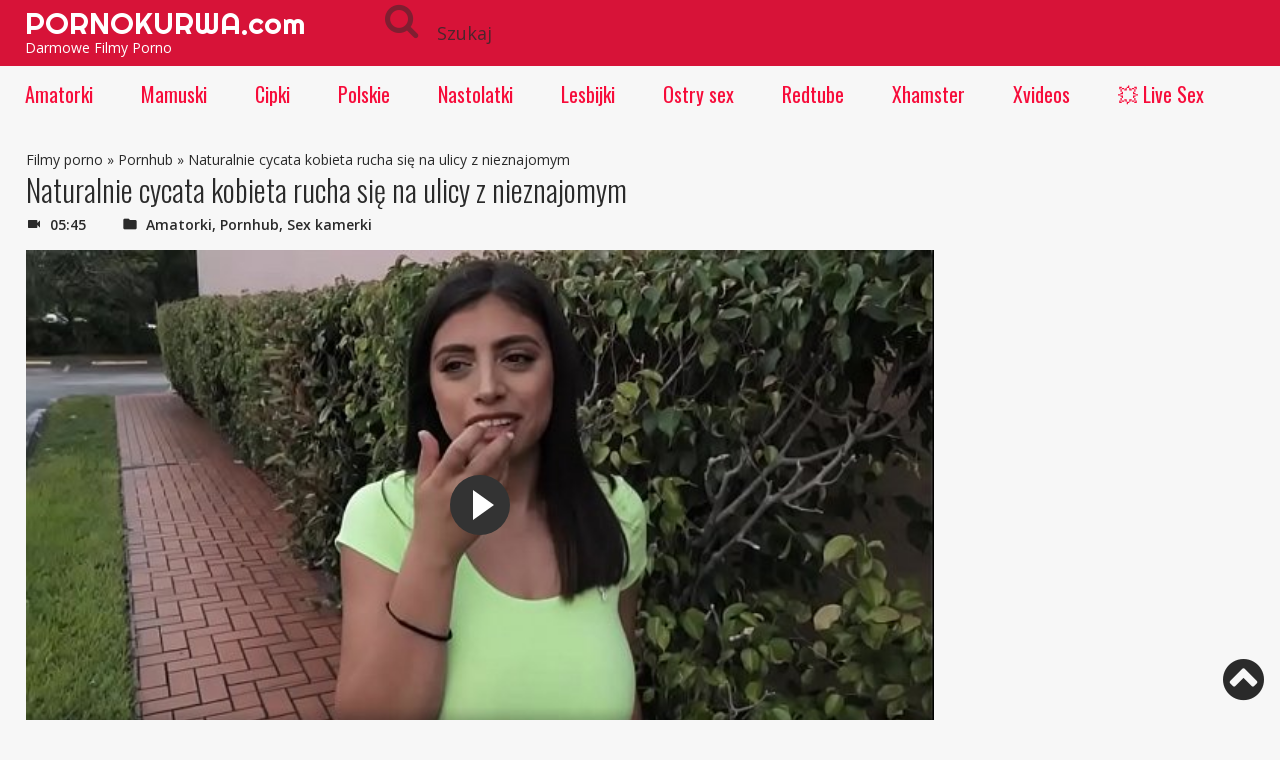

--- FILE ---
content_type: text/html; charset=UTF-8
request_url: https://ads.exosrv.com/iframe.php?idzone=3049664&size=300x250
body_size: 64
content:

<!DOCTYPE html>
<body style="margin:0px;">
    <script async type="application/javascript" src="https://a.exosrv.com/build-iframe-js-url.js?idzone=3049664"></script>
    <script async type="application/javascript" src="https://a.exosrv.com/ad-provider.js"></script>
</body>
